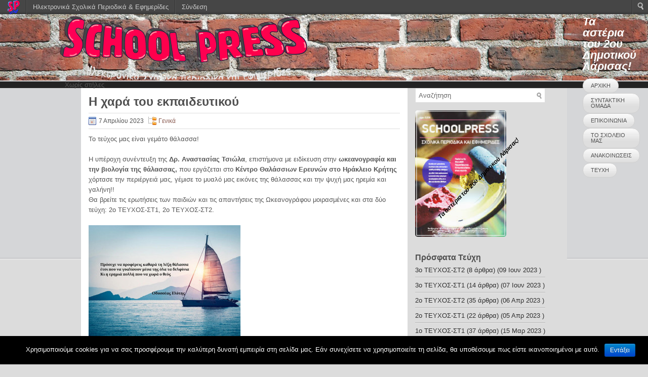

--- FILE ---
content_type: text/html; charset=UTF-8
request_url: https://schoolpress.sch.gr/2dimlaris/?p=430
body_size: 7669
content:
<!DOCTYPE html PUBLIC "-//W3C//DTD XHTML 1.0 Transitional//EN" "http://www.w3.org/TR/xhtml1/DTD/xhtml1-transitional.dtd">
<html xmlns="http://www.w3.org/1999/xhtml" lang="el">
    <head profile="http://gmpg.org/xfn/11">
        <meta http-equiv="Content-Type" content="text/html; charset=UTF-8" />
        <meta name="viewport" content="width=device-width, initial-scale=1" />
        <title>Η χαρά του εκπαιδευτικού | Τα αστέρια του 2ου Δημοτικού Λάρισας!</title>
        <link rel="stylesheet" href="https://schoolpress.sch.gr/wp-content/themes/Quizzical/lib/css/reset.css" type="text/css"  />
        <link rel="stylesheet" href="https://schoolpress.sch.gr/wp-content/themes/Quizzical/lib/css/defaults.css" type="text/css"  />
        <!--[if lt IE 8]><link rel="stylesheet" href="https://schoolpress.sch.gr/wp-content/themes/Quizzical/lib/css/ie.css" type="text/css"  /><![endif]-->

        <link rel="stylesheet" href="https://schoolpress.sch.gr/wp-content/themes/Quizzical-child-09/style.css?v=0.3" type="text/css" />

		<link rel="stylesheet" href="https://schoolpress.sch.gr/wp-content/plugins/organize-series/orgSeries.css" type="text/css" media="screen" /><link rel='stylesheet' id='admin-bar-css'  href='https://schoolpress.sch.gr/2dimlaris/wp-includes/css/admin-bar.min.css' type='text/css' media='all' />
<link rel='stylesheet' id='cookie-notice-front-css'  href='https://schoolpress.sch.gr/wp-content/plugins/cookie-notice/css/front.min.css' type='text/css' media='all' />
<link rel='stylesheet' id='blogsynthesis-scroll-to-top-css'  href='https://schoolpress.sch.gr/wp-content/plugins/jquery-smooth-scroll/css/jss-style.min.css' type='text/css' media='all' />
<link rel='stylesheet' id='xmascount-styles-css'  href='https://schoolpress.sch.gr/wp-content/plugins/santas-christmas-countdown/css/cw_xmascount-styles.css' type='text/css' media='all' />
<link rel='stylesheet' id='ics-calendar-css'  href='https://schoolpress.sch.gr/wp-content/plugins/ics-calendar//assets/style.css' type='text/css' media='all' />
<link rel='stylesheet' id='wdpv_voting_style-css'  href='https://schoolpress.sch.gr/wp-content/plugins/wpmu-dev-post-votes/css/wdpv_voting.css' type='text/css' media='all' />
<script>
if (document.location.protocol != "https:") {
    document.location = document.URL.replace(/^http:/i, "https:");
}
</script>
<script type='text/javascript' src='https://schoolpress.sch.gr/2dimlaris/wp-includes/js/comment-reply.min.js'></script>
<script type='text/javascript' src='https://schoolpress.sch.gr/2dimlaris/wp-includes/js/jquery/jquery.js'></script>
<script type='text/javascript'>
/* <![CDATA[ */
var cnArgs = {"ajaxurl":"https:\/\/schoolpress.sch.gr\/2dimlaris\/wp-admin\/admin-ajax.php","hideEffect":"fade","onScroll":"","onScrollOffset":"100","onClick":"","cookieName":"cookie_notice_accepted","cookieValue":"true","cookieTime":"2592000","cookiePath":"\/","cookieDomain":"","redirection":"","cache":"","refuse":"no","revoke_cookies":"0","revoke_cookies_opt":"automatic","secure":"1"};
/* ]]> */
</script>
<script type='text/javascript' src='https://schoolpress.sch.gr/wp-content/plugins/cookie-notice/js/front.min.js'></script>
<script type='text/javascript' src='https://schoolpress.sch.gr/wp-content/plugins/jquery-smooth-scroll/js/jss-script.min.js'></script>
<script type='text/javascript' src='https://schoolpress.sch.gr/wp-content/plugins/santas-christmas-countdown/scripts/scriptfile.js'></script>
<script type='text/javascript' src='https://schoolpress.sch.gr/2dimlaris/wp-content/plugins/wp-featured-content-slider/scripts/jquery.cycle.all.2.72.js'></script>
<script type='text/javascript' src='https://schoolpress.sch.gr/wp-content/themes/Quizzical/lib/js/superfish.js'></script>
<script type='text/javascript' src='https://schoolpress.sch.gr/wp-content/plugins/wpmu-dev-post-votes/js/wdpv_voting.js'></script>
<link rel="EditURI" type="application/rsd+xml" title="RSD" href="https://schoolpress.sch.gr/2dimlaris/xmlrpc.php?rsd" />
<link rel="wlwmanifest" type="application/wlwmanifest+xml" href="https://schoolpress.sch.gr/2dimlaris/wp-includes/wlwmanifest.xml" /> 
<link rel='prev' title='Η χαρά του εκπαιδευτικού' href='https://schoolpress.sch.gr/2dimlaris/?p=421' />
<link rel='next' title='Η χαρά του εκπαιδευτικού' href='https://schoolpress.sch.gr/2dimlaris/?p=438' />
<link rel="canonical" href="https://schoolpress.sch.gr/2dimlaris/?p=430" />
<link rel='shortlink' href='https://schoolpress.sch.gr/2dimlaris/?p=430' />
<script type="text/javascript">var _wdpv_root_url="https://schoolpress.sch.gr/wp-content/plugins/wpmu-dev-post-votes"; var _wdpv_ajax_url="https://schoolpress.sch.gr/2dimlaris/wp-admin/admin-ajax.php";</script><link rel="alternate" type="application/rss+xml" title="Τα αστέρια του 2ου Δημοτικού Λάρισας! RSS Feed" href="https://schoolpress.sch.gr/2dimlaris/?feed=rss2" />
<link rel="pingback" href="http://schoolpress.sch.gr/2dimlaris/xmlrpc.php" />
<style type="text/css" media="print">#wpadminbar { display:none; }</style>
<style type="text/css" media="screen">
	html { margin-top: 28px !important; }
	* html body { margin-top: 28px !important; }
</style>

    </head>

    <body class="single single-post postid-430 single-format-standard admin-bar no-customize-support cookies-not-set">



        <div id="header">
            <table style="border:0px solid black;"><tr>
			 <td style="border:0px solid black; width:100%; max-width:400px;">
                        <div class="logo">
						
								<a href="https://schoolpress.sch.gr/2dimlaris"><img src="https://schoolpress.sch.gr/wp-content/themes/Quizzical-child-09/images/logo.png" alt="Τα αστέρια του 2ου Δημοτικού Λάρισας!" title="Τα αστέρια του 2ου Δημοτικού Λάρισας!" /></a>

                            <!-- .logo -->
                        </div>
                    </td>	<td style="border:0px solid black;vertical-align: top;">
                        <div  class="blogtitle" style="font-style:italic;text-decoration: none;font-family:Helvetica;">
															<a style="color:white!important;font-weight:900;" href="http://schoolpress.sch.gr/2dimlaris/">Τα αστέρια του 2ου Δημοτικού Λάρισας!</a>
																<br/><b><div style="color: white;font-size:15px;line-height: 30px;">  </div></b>
                        </div>

                        <div class="header-right">

                            <br/>
			        <div class="menu-primary-container">
			<ul class="menus menu-primary">
                <li ><a href="https://schoolpress.sch.gr/2dimlaris">ΑΡΧΙΚΗ</a></li>
				<li class="page_item page-item-4"><a href="https://schoolpress.sch.gr/2dimlaris/?page_id=4">ΣΥΝΤΑΚΤΙΚΗ ΟΜΑΔΑ</a></li>
<li class="page_item page-item-6"><a href="https://schoolpress.sch.gr/2dimlaris/?page_id=6">ΕΠΙΚΟΙΝΩΝΙΑ</a></li>
<li class="page_item page-item-7"><a href="https://schoolpress.sch.gr/2dimlaris/?page_id=7">ΤΟ ΣΧΟΛΕΙΟ ΜΑΣ</a></li>
<li class="page_item page-item-222"><a href="https://schoolpress.sch.gr/2dimlaris/?page_id=222">ΑΝΑΚΟΙΝΩΣΕΙΣ</a></li>
<li class="page_item page-item-2"><a href="https://schoolpress.sch.gr/2dimlaris/?page_id=2">ΤΕΥΧΗ</a></li>
			</ul>
		</div>
                      <!--.primary menu-->
        
                        </div><!-- .header-right -->
                    </td></tr></table>
        </div><!-- #header -->
        <div style=" background-color: #232323;padding-left: 10%;">
				<div class="clearfix">
				        <div class="menu-secondary-container">
			<ul class="menus menu-secondary">
				<li>Χωρίς στήλες</li>			</ul>
		</div>
                      <!--.secondary menu-->
        				</div>
        </div>
        <div id="container">
    <div id="main">
    
            
        <div id="content">
            
                    
            
    <div class="post-430 post type-post status-publish format-standard hentry category-1 post post-single clearfix" id="post-430">
    
                
        <h2 class="title">Η χαρά του εκπαιδευτικού</h2>
        
        <div class="postmeta-primary">
    
            <span class="meta_date">7 Απριλίου 2023</span>
           &nbsp; <span class="meta_categories"><a href="https://schoolpress.sch.gr/2dimlaris/?cat=1" title="Προβολή όλων των άρθρων της στήλης Γενικά" rel="category">Γενικά</a></span>
    
                 
        </div>
        
        <div class="entry clearfix">
            
           <p>Το τεύχος μας είναι γεμάτο θάλασσα!</p>
<p>Η υπέροχη συνέντευξη της<strong> Δρ. Αναστασίας Τσιώλα</strong>, επιστήμονα με ειδίκευση στην <strong>ωκεανογραφία και την βιολογία της θάλασσας, </strong>που εργάζεται στο <strong>Κέντρο Θαλάσσιων Ερευνών στο Ηράκλειο Κρήτης </strong>χόρτασε την περιέργειά μας, γέμισε το μυαλό μας εικόνες της θάλασσας και την ψυχή μας ηρεμία και γαλήνη!!<br />
Θα βρείτε τις ερωτήσεις των παιδιών και τις απαντήσεις της Ωκεανογράφου μοιρασμένες και στα δύο τεύχη: 2ο ΤΕΥΧΟΣ-ΣΤ1, 2ο ΤΕΥΧΟΣ-ΣΤ2.</p>
<p><a href="https://schoolpress.sch.gr/2dimlaris/files/2023/04/skepsi-15-12.jpg"><img alt="skepsi-15-12" src="https://schoolpress.sch.gr/2dimlaris/files/2023/04/skepsi-15-12-300x225.jpg" width="300" height="225" /></a></p>
<p>–<br />
Θα αναρωτιέστε τί σχέση ο τίτλος που έδωσα στο άρθρο μου;<br />
Ε λοιπόν, δεν υπάρχει μεγαλύτερη χαρά για έναν εκπαιδευτικό, από το να βλέπει τα παιδιά να τρέχουν για να έρθουν στο μάθημα!!! Και όταν χτυπάει κουδούνι για διάλειμμα να μην βγαίνουν!!!!<br />
Τι να πω για το σχολικό περιοδικό!!!! Και σε αυτό το τεύχος, όπως και στο προηγούμενο, και είμαι σίγουρη και στο επόμενο, η ενεργοποίηση των μαθητών είναι απίστευτη!!<br />
Τι να πω και για τις συνεντεύξεις με τους επιστήμονες! Τα παιδιά έρχονται νωρίτερα στη τάξη, στο διάλειμμα τους για να με βοηθήσουν με τις καρέκλες, τις ερωτήσεις , τα χαρτιά κλπ!<br />
<strong>Τόσος είναι ο ενθουσιασμός τους και η χαρά τους και άλλη τόση, και άλλη τόση, και άλλη τόση, η δική μου!!</strong><br />
<a href="https://schoolpress.sch.gr/2dimlaris/files/2023/04/what-is-happiness-4869755-FINAL-776c871205d640ab9722fe9bd5bba3b3.png"><img class="alignnone size-medium wp-image-436" alt="what-is-happiness-4869755-FINAL-776c871205d640ab9722fe9bd5bba3b3" src="https://schoolpress.sch.gr/2dimlaris/files/2023/04/what-is-happiness-4869755-FINAL-776c871205d640ab9722fe9bd5bba3b3-300x200.png" width="300" height="200" /></a></p>
<p>–<br />
<strong>Έχω και άλλο λόγο να καμαρώνω! Μα φυσικά για τις ψηφιακές τους δεξιότητες:</strong><br />
- στον χειρισμό αρχείων (εικόνες, γραφήματα, πίνακες, παρουσιάσεις),<br />
- στην εναλλαγή διαφορετικών εφαρμογών (ζωγραφική, libreoffice, εφαρμογές δημιουργίας avatar, πίνακας ελέγχου του περιοδικού)<br />
- στην οργάνωση ενός περιοδικού, μια στήλης, ενός άρθρου.<br />
- στην εύρεση και αξιολόγηση πληροφοριών από το διαδίκτυο.<br />
Δεξιότητες και γνώσεις που θα χρειάζονταν πολλές μέρες ενασχόλησης για να τα καταλάβουν και να κάνουν τις γνώσεις κτήμα τους , κατακτήθηκαν μέσα σε ελάχιστο χρόνο!!</p>
<p><a href="https://schoolpress.sch.gr/2dimlaris/files/2023/04/sdw_1_wk2_fig2.jpg"><img class="alignnone size-medium wp-image-433" alt="sdw_1_wk2_fig2" src="https://schoolpress.sch.gr/2dimlaris/files/2023/04/sdw_1_wk2_fig2-300x300.jpg" width="300" height="300" /></a></p>
<p>Θέλω να πω ένα μεγάλο ΜΠΡΑΒΟ σε κάθε ένα μαθητή-συντάκτη και μαθήτρια-συντάκτρια χωριστά!!<br />
Θέλω να πω “ΘΕΡΜΑ ΣΥΓΧΑΡΗΤΗΡΙΑ» σε κάθε έναν και κάθε μια χωριστά!!<br />
Συγχαρητήρια και στους αρχισυντάκτες για την ΕΞΑΙΡΕΤΙΚΗ δουλειά!! Και για αυτό το τεύχος και στους αρχισυντάκτες του προηγούμενο τεύχους!<br />
Τι να πω; Υποκλίνομαι στην δουλειά σας!! ΜΠΡΑΒΟ ΣΑΣ και πάλι!!!</p>
<p><a href="https://schoolpress.sch.gr/2dimlaris/files/2023/04/e7cc13677ce351ef265f040a44a8cc94.jpg"><img class="alignnone size-medium wp-image-431" alt="e7cc13677ce351ef265f040a44a8cc94" src="https://schoolpress.sch.gr/2dimlaris/files/2023/04/e7cc13677ce351ef265f040a44a8cc94-300x209.jpg" width="300" height="209" /></a></p>
<p><span style="text-decoration: underline">Σημείωση σχετικά με το πλαίσιο εργασίας:</span></p>
<ul>
<li>Η συνέντευξη πραγματοποιήθηκε στο πλαίσιο του προγράμματος <strong>“Profession has no Gender”</strong> του εκπαιδευτικού προγράμματος <strong>“The Tipping point”</strong>. Ευχαριστούμε πολύ την κ. Κατερίνα Γεωργακίλα, υπεύθυνη του προγράμματος «The Tipping Point» για την καθοδήγηση και την υποστήριξή της!</li>
<li>Το σχολικό περιοδικό ανήκει στην ενότητα «Οι ΤΠΕ ως κοινωνικό φαινόμενο» και την υποενότητα «Οικοδομώ ψηφιακή παιδεία και γραμματισμό», του αναλυτικού προγράμματος της Πληροφορικής για την Στ τάξη.</li>
</ul>
<p><span style="color: #ff0000"><strong>Παιδιά, εύχομαι «ΚΑΛΟΤΑΞΙΔΟ» το τεύχος σας!!</strong></span></p>
<p><a href="https://schoolpress.sch.gr/2dimlaris/files/2023/04/hqdefault123.jpg"><img class="alignnone size-medium wp-image-437" alt="hqdefault123" src="https://schoolpress.sch.gr/2dimlaris/files/2023/04/hqdefault123-300x225.jpg" width="300" height="225" /></a></p>
        </div>
          <div style="margin-bottom:-27px;margin-left:70px;"></div>
        <div class="postmeta-secondary">
<!--         <table style="margin-left:110px;margin-top:-27px;margin-bottom:0px;"><tr><td></td></tr></table>-->
            <table  style="margin-left:0px;margin-top:-27px;margin-bottom:0px;"><tr><td  style="border:0px solid black;width:15px!important;"><div class='wdpv_vote_up '><input type='hidden' value='430' /><input type='hidden' class='wdpv_blog_id' value='693' /></div><div class="wdpv_clear"></div></td><td style="border:0px solid black;"><div class='wdpv_vote_down '><input type='hidden' value='430' /><input type='hidden' class='wdpv_blog_id' value='693' /></div><div class="wdpv_clear"></div></td></tr></table>
            <table><tr><td><span class="meta_categories">Δημοσιεύτηκε στη στήλη:  <a href="https://schoolpress.sch.gr/2dimlaris/?cat=1" title="Προβολή όλων των άρθρων της στήλης Γενικά" rel="category">Γενικά</a></span></td>
        <td> 
        </td></tr></table>       
        </div>
        
    
    </div><!-- Post ID 430 -->
    
                
                    
        </div><!-- #content -->
    
        
<div id="sidebar-primary">

    <ul class="widget-container"><li id="search-2" class="widget widget_search"> 
<div id="search" title="Type and hit enter">
    <form method="get" id="searchform" action="https://schoolpress.sch.gr/2dimlaris/"> 
        <input type="text" value="Αναζήτηση" 
            name="s" id="s"  onblur="if (this.value == '')  {this.value = 'Αναζήτηση';}"  
            onfocus="if (this.value == 'Αναζήτηση') {this.value = '';}" 
        />
    </form>
</div><!-- #search --></li></ul><ul class="widget-container"><li id="issuecoverpage-2" class="widget IssueCoverPage"><img class="cImgtd1" src="https://schoolpress.sch.gr/wp-content/plugins/kp_MAgazinesTopWidgets/coverphotos/COVER10.jpg" alt=""/><div class="cIsName">Τα αστέρια του 2ου Δημοτικού Λάρισας!<br/></div></li></ul><ul class="widget-container"><li id="seriestoc-2" class="widget widget_seriestoc"><h3 class="widgettitle">Πρόσφατα Τεύχη</h3><ul><li><a href='https://schoolpress.sch.gr/2dimlaris/?series=3o-%cf%84%ce%b5%cf%85%cf%87%ce%bf%cf%83-%cf%83%cf%842'>3o ΤΕΥΧΟΣ-ΣΤ2</a>  (8 άρθρα)  (09 Ιουν 2023 )</li><li><a href='https://schoolpress.sch.gr/2dimlaris/?series=3-st1'>3o ΤΕΥΧΟΣ-ΣΤ1</a>  (14 άρθρα)  (07 Ιουν 2023 )</li><li><a href='https://schoolpress.sch.gr/2dimlaris/?series=2-st2'>2o ΤΕΥΧΟΣ-ΣΤ2</a>  (35 άρθρα)  (06 Απρ 2023 )</li><li><a href='https://schoolpress.sch.gr/2dimlaris/?series=2-st1'>2ο ΤΕΥΧΟΣ-ΣΤ1</a>  (22 άρθρα)  (05 Απρ 2023 )</li><li><a href='https://schoolpress.sch.gr/2dimlaris/?series=1-st1'>1o ΤΕΥΧΟΣ-ΣΤ1</a>  (37 άρθρα)  (15 Μαρ 2023 )</li><li><a href='https://schoolpress.sch.gr/2dimlaris/?series=1-st2'>1ο ΤΕΥΧΟΣ-ΣΤ2</a>  (22 άρθρα)  (09 Μαρ 2023 )</li></ul></li></ul>		<ul class="widget-container"><li id="recent-posts-2" class="widget widget_recent_entries">		<h3 class="widgettitle">Τελευταία Άρθρα</h3>		<ul>
					<li>
				<a href="https://schoolpress.sch.gr/2dimlaris/?p=576" title="αρθρο 2">αρθρο 2</a>
						</li>
					<li>
				<a href="https://schoolpress.sch.gr/2dimlaris/?p=574" title="editorial">editorial</a>
						</li>
					<li>
				<a href="https://schoolpress.sch.gr/2dimlaris/?p=563" title="Σχετικά με το 3ο τεύχος">Σχετικά με το 3ο τεύχος</a>
						</li>
					<li>
				<a href="https://schoolpress.sch.gr/2dimlaris/?p=552" title="Σχετικά με το 3ο τεύχος">Σχετικά με το 3ο τεύχος</a>
						</li>
					<li>
				<a href="https://schoolpress.sch.gr/2dimlaris/?p=527" title="Fake news">Fake news</a>
						</li>
				</ul>
		</li></ul><ul class="widget-container"><li id="categories-2" class="widget widget_categories"><h3 class="widgettitle">Στήλες</h3>		<ul>
<li>Χωρίς στήλες</li>		</ul>
</li></ul><ul class="widget-container"><li id="showissuecategorieswithposts-2" class="widget showIssueCategoriesWithPosts"><h3 class="widgettitle">Άρθρα ανά Στήλες</h3></ul></li></ul>    
</div><!-- #sidebar-primary -->        
                
    </div><!-- #main -->
    
</div>

    
    <div id="footer-container">
    
        <div id="footer">
        
            <div id="copyrights">
                  <div style="float:left;margin-top:-10px;margin-right:20px;"> <a href="https://schoolpress.sch.gr/2dimlaris/?feed=rss2" title="RSS 2.0 Feed"><img src="https://schoolpress.sch.gr/wp-content/themes/Quizzical-child-09/images/rss_active.png" width="30" height="30" alt="RSS_Feed" /></a></div>
                 &copy; 2026  <a href="https://schoolpress.sch.gr/2dimlaris/">Τα αστέρια του 2ου Δημοτικού Λάρισας!</a> 
            </div>
            
                        
<!--            <div id="credits">Powered by <a href="http://wordpress.org/"><strong>WordPress</strong></a> | Designed by: <a href="http://fthemes.com">Free WP Themes</a> | Thanks to <a href="http://freewpthemes.co">WordPress Themes 2012</a>, <a href="http://flexithemes.com">Premium WordPress Themes</a> and <a href="http://newwpthemes.com">New WordPress Themes</a></div> #credits -->
            
        </div><!-- #footer -->
        
    </div>
			<script type='text/javascript'><!--
			var seriesdropdown = document.getElementById("orgseries_dropdown");
			if (seriesdropdown) {
				function onSeriesChange() {
					if ( seriesdropdown.options[seriesdropdown.selectedIndex].value != ( 0 || -1 ) ) {
						location.href = "http://schoolpress.sch.gr/2dimlaris/?series="+seriesdropdown.options[seriesdropdown.selectedIndex].value;
					}
				}
				seriesdropdown.onchange = onSeriesChange;
			}
			--></script>
				
<style>.pp_download{ background: #ccc;  border-radius: 3px;   height: 25px;   padding: 4px;}</style>

<script>
jQuery(document).ready(function() {
   jQuery("a[rel^='prettyPhoto']").prettyPhoto({
   changepicturecallback: function(){
       jQuery(".pp_social").append("<span class='pp_download_place'></span>");
        $getit= settings.image_markup.replace(/{path}/g,pp_images[set_position]);
      jQuery(".pp_pic_holder").find('.pp_details .pp_download_place').html('<a class="pp_download" href="'+pp_images[set_position]+'" download>Download</a>');
        }
    });
});
</script><div style="text-align: center; padding: 10px; background: #f1f1f1;"><a href="https://schoolpress.sch.gr/oroi-xrhshs/">Όροι Χρήσης schoolpress.sch.gr</a> | <a href="https://schoolpress.sch.gr/dilosi-prosvasimotitas/"> Δήλωση προσβασιμότητας</a></div>        <a id="scroll-to-top" href="#" title="Eπιστροφή πάνω">Top</a>
        <script type='text/javascript' src='https://schoolpress.sch.gr/2dimlaris/wp-includes/js/admin-bar.min.js'></script>
<script type='text/javascript' src='https://cdn.userway.org/widget.js'></script>
<script type='text/javascript' src='https://schoolpress.sch.gr/2dimlaris/wp-includes/js/hoverIntent.min.js'></script>

    <style type="text/css">
    #wpadminbar .quicklinks li div.blavatar {
    display: block;
            background: url(https://schoolpress.sch.gr/wp-content/plugins/my_images/logomikro2.png);
            height: 16px;
            width: 16px;
            display:inline-block;

    }


    </style>
		<div id="wpadminbar" class="nojq nojs" role="navigation">
			<a class="screen-reader-shortcut" href="#wp-toolbar" tabindex="1">Μετάβαση στο περιεχόμενο</a>
			<div class="quicklinks" id="wp-toolbar" role="navigation" aria-label="Top navigation toolbar." tabindex="0">
				<ul id="wp-admin-bar-root-default" class="ab-top-menu">
		<li id="wp-admin-bar-wdcab_root"><a class="ab-item"  href="https://schoolpress.sch.gr/"><img src="https://schoolpress.sch.gr/wp-content/themes/arras-child/images/logomikro.png" alt="Επιστροφή στην κεντρική σελίδα του schoolpress.sch.gr"></a>		</li>
		<li id="wp-admin-bar-homepage"><a class="ab-item"  href="https://schoolpress.sch.gr">Ηλεκτρονικά Σχολικά Περιοδικά & Εφημερίδες</a>		</li>
		<li id="wp-admin-bar-loginn"><a class="ab-item"  href="https://sso.sch.gr/login?service=https://schoolpress.sch.gr/2dimlaris/wp-login.php?ls_type_login=login">Σύνδεση</a>		</li></ul><ul id="wp-admin-bar-top-secondary" class="ab-top-secondary ab-top-menu">
		<li id="wp-admin-bar-search" class="admin-bar-search"><div class="ab-item ab-empty-item" tabindex="-1"><form action="https://schoolpress.sch.gr/2dimlaris/" method="get" id="adminbarsearch"><input class="adminbar-input" name="s" id="adminbar-search" type="text" value="" maxlength="150" /><label for="adminbar-search" class="screen-reader-text">Αναζήτηση</label><input type="submit" class="adminbar-button" value="Αναζήτηση"/></form></div>		</li></ul>			</div>
					</div>

		
		<!-- Cookie Notice plugin v1.2.50 by Digital Factory https://dfactory.eu/ -->
		<div id="cookie-notice" role="banner" class="cookie-notice-hidden cookie-revoke-hidden cn-position-bottom" aria-label="Cookie Notice" style="background-color: #000;"><div class="cookie-notice-container" style="color: #fff;"><span id="cn-notice-text" class="cn-text-container">Χρησιμοποιούμε cookies για να σας προσφέρουμε την καλύτερη δυνατή εμπειρία στη σελίδα μας. Εάν συνεχίσετε να χρησιμοποιείτε τη σελίδα, θα υποθέσουμε πως είστε ικανοποιημένοι με αυτό.</span><span id="cn-notice-buttons" class="cn-buttons-container"><a href="#" id="cn-accept-cookie" data-cookie-set="accept" class="cn-set-cookie cn-button bootstrap button">Εντάξει</a></span></div>
			
		</div>
		<!-- / Cookie Notice plugin -->
<script type='text/javascript'>
/* <![CDATA[ */
jQuery.noConflict();
jQuery(function(){ 
	jQuery('ul.menu-primary').superfish({ 
	animation: {opacity:'show'},
autoArrows:  false,
                dropShadows: false,
                speed: 200,
                delay: 800
                });
            });

jQuery(function(){ 
	jQuery('ul.menu-secondary').superfish({ 
	animation: {opacity:'show'},
autoArrows:  false,
                dropShadows: false,
                speed: 200,
                delay: 800
                });
            });

/* ]]> */
</script>
</body>
</html>